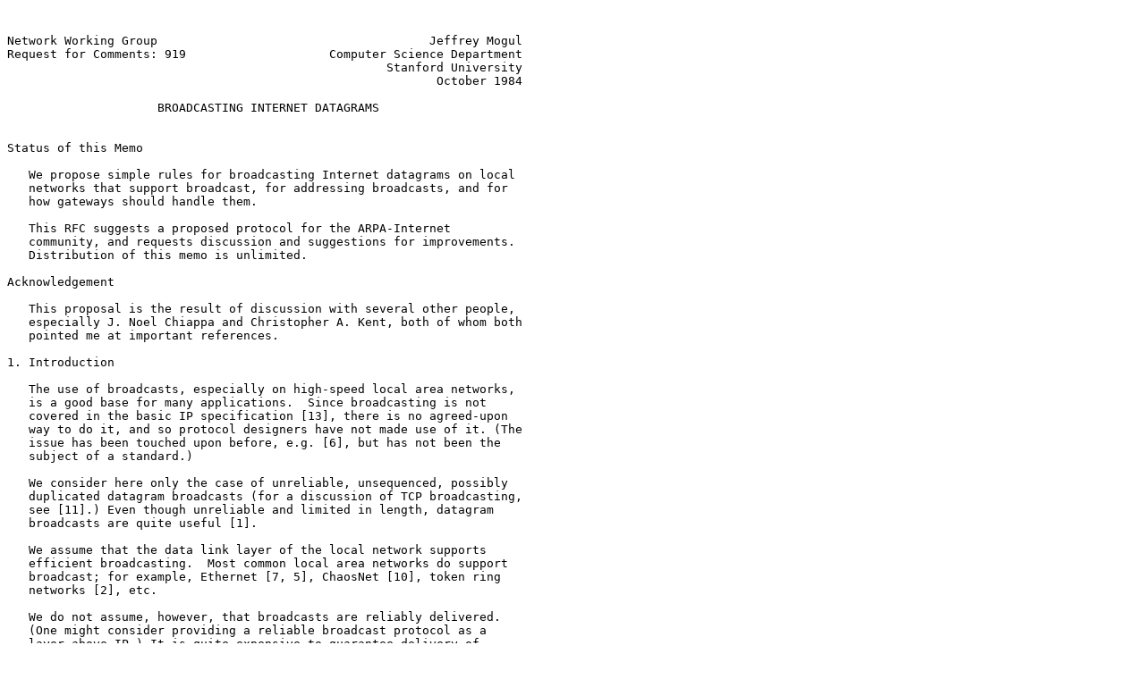

--- FILE ---
content_type: text/plain
request_url: https://ftp.zcu.cz/pub/doc/rfc/rfc919.txt
body_size: 5519
content:


Network Working Group                                      Jeffrey Mogul
Request for Comments: 919                    Computer Science Department
                                                     Stanford University
                                                            October 1984

                     BROADCASTING INTERNET DATAGRAMS


Status of this Memo

   We propose simple rules for broadcasting Internet datagrams on local
   networks that support broadcast, for addressing broadcasts, and for
   how gateways should handle them.

   This RFC suggests a proposed protocol for the ARPA-Internet
   community, and requests discussion and suggestions for improvements.
   Distribution of this memo is unlimited.

Acknowledgement

   This proposal is the result of discussion with several other people,
   especially J. Noel Chiappa and Christopher A. Kent, both of whom both
   pointed me at important references.

1. Introduction

   The use of broadcasts, especially on high-speed local area networks,
   is a good base for many applications.  Since broadcasting is not
   covered in the basic IP specification [13], there is no agreed-upon
   way to do it, and so protocol designers have not made use of it. (The
   issue has been touched upon before, e.g. [6], but has not been the
   subject of a standard.)

   We consider here only the case of unreliable, unsequenced, possibly
   duplicated datagram broadcasts (for a discussion of TCP broadcasting,
   see [11].) Even though unreliable and limited in length, datagram
   broadcasts are quite useful [1].

   We assume that the data link layer of the local network supports
   efficient broadcasting.  Most common local area networks do support
   broadcast; for example, Ethernet [7, 5], ChaosNet [10], token ring
   networks [2], etc.

   We do not assume, however, that broadcasts are reliably delivered.
   (One might consider providing a reliable broadcast protocol as a
   layer above IP.) It is quite expensive to guarantee delivery of
   broadcasts; instead, what we assume is that a host will receive most
   of the broadcasts that are sent.  This is important to avoid
   excessive use of broadcasts; since every host on the network devotes
   at least some effort to every broadcast, they are costly.



Mogul                                                           [Page 1]



RFC 919                                                     October 1984
Broadcasting Internet Datagrams


   When a datagram is broadcast, it imposes a cost on every host that
   hears it.  Therefore, broadcasting should not be used
   indiscriminately, but rather only when it is the best solution to a
   problem.

   Note: some organizations have divided their IP networks into subnets,
   for which a standard [8] has been proposed.  This RFC does not cover
   the numerous complications arising from the interactions between
   subnets and broadcasting; see [9] for a complete discussion.

2. Terminology

   Because broadcasting depends on the specific data link layer in use
   on a local network, we must discuss it with reference to both
   physical networks and logical networks.

   The terms we will use in referring to physical networks are, from the
   point of view of the host sending or forwarding a broadcast:

   Local Hardware Network

      The physical link to which the host is attached.

   Remote Hardware Network

      A physical network which is separated from the host by at least
      one gateway.

   Collection of Hardware Networks

      A set of hardware networks (transitively) connected by gateways.

   The IP world includes several kinds of logical network.  To avoid
   ambiguity, we will use the following terms:

   Internet

      The DARPA Internet collection of IP networks.

   IP Network

      One or a collection of several hardware networks that have one
      specific IP network number.






Mogul                                                           [Page 2]



RFC 919                                                     October 1984
Broadcasting Internet Datagrams


3. Why Broadcast?

   Broadcasts are useful when a host needs to find information without
   knowing exactly what other host can supply it, or when a host wants
   to provide information to a large set of hosts in a timely manner.

   When a host needs information that one or more of its neighbors might
   have, it could have a list of neighbors to ask, or it could poll all
   of its possible neighbors until one responds.  Use of a wired-in list
   creates obvious network management problems (early binding is
   inflexible).  On the other hand, asking all of one's neighbors is
   slow if one must generate plausible host addresses, and try them
   until one works.  On the ARPANET, for example, there are roughly 65
   thousand plausible host numbers.  Most IP implementations have used
   wired-in lists (for example, addresses of "Prime" gateways.)
   Fortunately, broadcasting provides a fast and simple way for a host
   to reach all of its neighbors.

   A host might also use a broadcast to provide all of its neighbors
   with some information; for example, a gateway might announce its
   presence to other gateways.

   One way to view broadcasting is as an imperfect substitute for
   multicasting, the sending of messages to a subset of the hosts on a
   network.  In practice, broadcasts are usually used where multicasts
   are what is wanted; packets are broadcast at the hardware level, but
   filtering software in the receiving hosts gives the effect of
   multicasting.

   For more examples of broadcast applications, see [1, 3].

4. Broadcast Classes

   There are several classes of IP broadcasting:

      - Single-destination datagram broadcast on the local IP net: A
        datagrams is destined for a specific IP host, but the sending
        host broadcasts it at the data link layer, perhaps to avoid
        having to do routing.  Since this is not an IP broadcast, the IP
        layer is not involved, except that a host should discard
        datagrams not meant for it without becoming flustered (i.e.,
        printing an error message).

      - Broadcast to all hosts on the local IP net: A distinguished
        value for the host-number part of the IP address denotes
        broadcast instead of a specific host.  The receiving IP layer
        must be able to recognize this address as well as its own.


Mogul                                                           [Page 3]



RFC 919                                                     October 1984
Broadcasting Internet Datagrams


        However, it might still be useful to distinguish at higher
        levels between broadcasts and non-broadcasts, especially in
        gateways. This is the most useful case of broadcast; it allows a
        host to discover gateways without wired-in tables, it is the
        basis for address resolution protocols, and it is also useful
        for accessing such utilities as name servers, time servers,
        etc., without requiring wired-in addresses.

      - Broadcast to all hosts on a remote IP network: It is
        occasionally useful to send a broadcast to all hosts on a
        non-local network; for example, to find the latest version of a
        hostname database, to bootload a host on an IP network without a
        bootserver, or to monitor the timeservers on the IP network.
        This case is the same as local-network broadcasts; the datagram
        is routed by normal mechanisms until it reaches a gateway
        attached to the destination IP network, at which point it is
        broadcast. This class of broadcasting is also known as "directed
        broadcasting", or quaintly as sending a "letter bomb" [1].

      - Broadcast to the entire Internet: This is probably not useful,
        and almost certainly not desirable.

   For reasons of performance or security, a gateway may choose not to
   forward broadcasts; especially, it may be a good idea to ban
   broadcasts into or out of an autonomous group of networks.

5. Broadcast Methods

   A host's IP receiving layer must be modified to support broadcasting.
   In the absence of broadcasting, a host determines if it is the
   recipient of a datagram by matching the destination address against
   all of its IP addresses.  With broadcasting, a host must compare the
   destination address not only against the host's addresses, but also
   against the possible broadcast addresses for that host.

   The problem of how best to send a broadcast has been extensively
   discussed [1, 3, 4, 14, 15].  Since we assume that the problem has
   already been solved at the data link layer, an IP host wishing to
   send either a local broadcast or a directed broadcast need only
   specify the appropriate destination address and send the datagram as
   usual.  Any sophisticated algorithms need only reside in gateways.








Mogul                                                           [Page 4]



RFC 919                                                     October 1984
Broadcasting Internet Datagrams


6. Gateways and Broadcasts

   Most of the complexity in supporting broadcasts lies in gateways.  If
   a gateway receives a directed broadcast for a network to which it is
   not connected, it simply forwards it using the usual mechanism.
   Otherwise, it must do some additional work.

   When a gateway receives a local broadcast datagram, there are several
   things it might have to do with it.  The situation is unambiguous,
   but without due care it is possible to create infinite loops.

   The appropriate action to take on receipt of a broadcast datagram
   depends on several things: the subnet it was received on, the
   destination network, and the addresses of the gateway.

      - The primary rule for avoiding loops is "never broadcast a
        datagram on the hardware network it was received on". It is not
        sufficient simply to avoid repeating datagrams that a gateway
        has heard from itself; this still allows loops if there are
        several gateways on a hardware network.

      - If the datagram is received on the hardware network to which it
        is addressed, then it should not be forwarded.  However, the
        gateway should consider itself to be a destination of the
        datagram (for example, it might be a routing table update.)

      - Otherwise, if the datagram is addressed to a hardware network to
        which the gateway is connected, it should be sent as a (data
        link layer) broadcast on that network.  Again, the gateway
        should consider itself a destination of the datagram.

      - Otherwise, the gateway should use its normal routing procedure
        to choose a subsequent gateway, and send the datagram along to
        it.

7. Broadcast IP Addressing - Proposed Standards

   If different IP implementations are to be compatible, there must be a
   distinguished number to denote "all hosts".

   Since the local network layer can always map an IP address into data
   link layer address, the choice of an IP "broadcast host number" is
   somewhat arbitrary.  For simplicity, it should be one not likely to
   be assigned to a real host.  The number whose bits are all ones has
   this property; this assignment was first proposed in [6].  In the few
   cases where a host has been assigned an address with a host-number
   part of all ones, it does not seem onerous to require renumbering.


Mogul                                                           [Page 5]



RFC 919                                                     October 1984
Broadcasting Internet Datagrams


   The address 255.255.255.255 denotes a broadcast on a local hardware
   network, which must not be forwarded.  This address may be used, for
   example, by hosts that do not know their network number and are
   asking some server for it.

   Thus, a host on net 36, for example, may:

      - broadcast to all of its immediate neighbors by using
        255.255.255.255

      - broadcast to all of net 36 by using 36.255.255.255

   (Note that unless the network has been broken up into subnets, these
   two methods have identical effects.)

   If the use of "all ones" in a field of an IP address means
   "broadcast", using "all zeros" could be viewed as meaning
   "unspecified".  There is probably no reason for such addresses to
   appear anywhere but as the source address of an ICMP Information
   Request datagram.  However, as a notational convention, we refer to
   networks (as opposed to hosts) by using addresses with zero fields.
   For example, 36.0.0.0 means "network number 36" while 36.255.255.255
   means "all hosts on network number 36".

   7.1. ARP Servers and Broadcasts

      The Address Resolution Protocol (ARP) described in [12] can, if
      incorrectly implemented, cause problems when broadcasts are used
      on a network where not all hosts share an understanding of what a
      broadcast address is.  The temptation exists to modify the ARP
      server so that it provides the mapping between an IP broadcast
      address and the hardware broadcast address.

      This temptation must be resisted.  An ARP server should never
      respond to a request whose target is a broadcast address.  Such a
      request can only come from a host that does not recognize the
      broadcast address as such, and so honoring it would almost
      certainly lead to a forwarding loop.  If there are N such hosts on
      the physical network that do not recognize this address as a
      broadcast, then a datagram sent with a Time-To-Live of T could
      potentially give rise to T**N spurious re-broadcasts.








Mogul                                                           [Page 6]



RFC 919                                                     October 1984
Broadcasting Internet Datagrams


8. References

   1.   David Reeves Boggs.  Internet Broadcasting.  Ph.D. Th., Stanford
        University, January 1982.

   2.   D.D. Clark, K.T. Pogran, and D.P. Reed.  "An Introduction to
        Local Area Networks".  Proc. IEEE 66, 11, pp1497-1516, 1978.

   3.   Yogan Kantilal Dalal.  Broadcast Protocols in Packet Switched
        Computer Networks.  Ph.D. Th., Stanford University, April 1977.

   4.   Yogan K. Dalal and Robert M. Metcalfe.  "Reverse Path Forwarding
        of Broadcast Packets".  Comm. ACM 21, 12, pp1040-1048, December
        1978.

   5.   The Ethernet, A Local Area Network: Data Link Layer and Physical
        Layer Specifications.  Version 1.0, Digital Equipment
        Corporation, Intel, Xerox, September 1980.

   6.   Robert Gurwitz and Robert Hinden.  IP - Local Area Network
        Addressing Issues.  IEN-212, Bolt Beranek and Newman, September
        1982.

   7.    R.M. Metcalfe and D.R. Boggs. "Ethernet: Distributed Packet
        Switching for Local Computer Networks".  Comm. ACM 19, 7,
        pp395-404, July 1976.  Also CSL-75-7, Xerox Palo Alto Research
        Center, reprinted in CSL-80-2.

   8.   Jeffrey Mogul.  Internet Subnets.  RFC-917, Stanford University,
        October 1984.

   9.   Jeffrey Mogul.  Broadcasting Internet Packets in the Presence of
        Subnets.  RFC-922, Stanford University, October 1984.

   10.  David A. Moon.  Chaosnet.  A.I. Memo 628, Massachusetts
        Institute of Technology Artificial Intelligence Laboratory, June
        1981.

   11.  William W. Plummer.  Internet Broadcast Protocols.  IEN-10, Bolt
        Beranek and Newman, March 1977.

   12.  David Plummer.  An Ethernet Address Resolution Protocol.
        RFC-826, Symbolics, September 1982.

   13.  Jon Postel.  Internet Protocol.  RFC 791, ISI, September 1981.




Mogul                                                           [Page 7]



RFC 919                                                     October 1984
Broadcasting Internet Datagrams


   14.  David W. Wall.  Mechanisms for Broadcast and Selective
        Broadcast.  Ph.D. Th., Stanford University, June 1980.

   15.  David W. Wall and Susan S. Owicki.  Center-based Broadcasting.
        Computer Systems Lab Technical Report TR189, Stanford
        University, June 1980.











































Mogul                                                           [Page 8]

